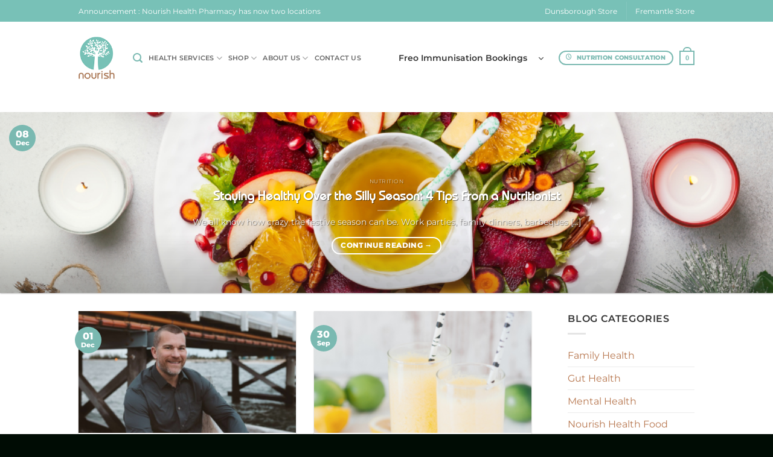

--- FILE ---
content_type: text/css
request_url: https://www.nourishhealth.com.au/wp-content/uploads/sites/54/useanyfont/uaf.css
body_size: 193
content:
				@font-face {
					font-family: 'dessau-medium';
					src: url('/wp-content/uploads/sites/54/useanyfont/180119125646Dessau-Medium.woff') format('woff');
					  font-display: auto;
				}

				.dessau-medium{font-family: 'dessau-medium' !important;}

						h1, h2, h3, h4, h5, h6{
					font-family: 'dessau-medium' !important;
				}
		

--- FILE ---
content_type: text/css
request_url: https://www.nourishhealth.com.au/wp-content/themes/nhfp/style.css
body_size: 142
content:
/*
Theme Name: NHFP
Template: flatsome
*/

/*************** ADD CUSTOM CSS HERE.   ***************/


@media only screen and (max-width: 48em) {
/*************** ADD MOBILE ONLY CSS HERE  ***************/


}